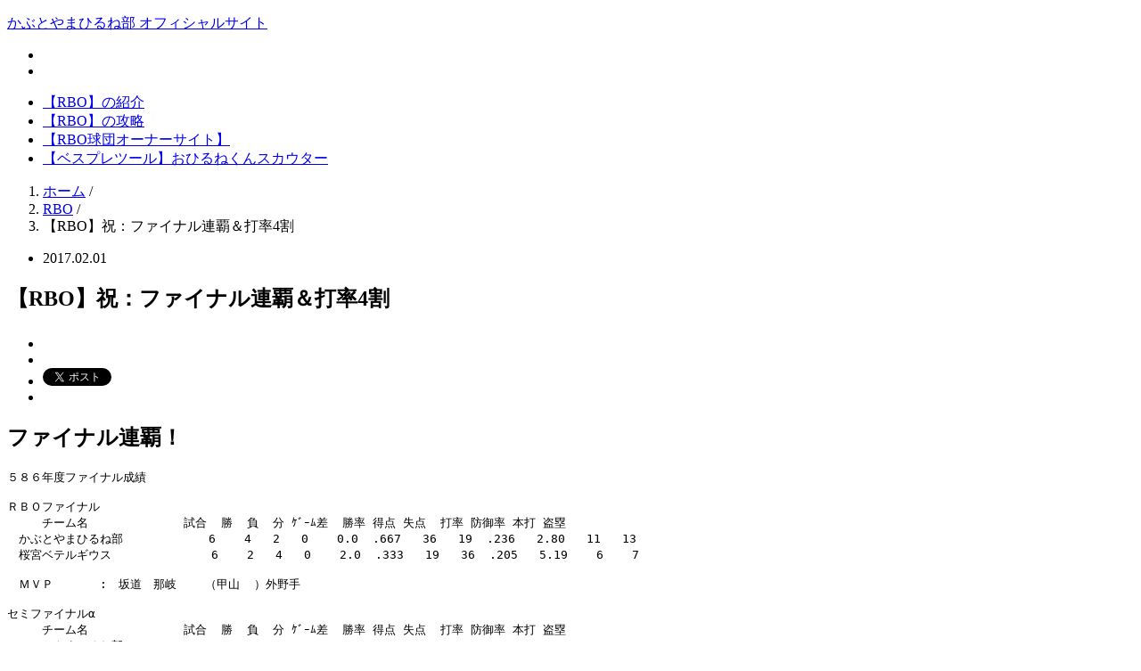

--- FILE ---
content_type: text/html; charset=UTF-8
request_url: https://hirunebu.com/rbo/archives/2418
body_size: 49488
content:
<!DOCTYPE HTML>
<html lang="ja">
<head prefix="og: http://ogp.me/ns# fb: http://ogp.me/ns/fb# article: http://ogp.me/ns/article#">
	<meta charset="UTF-8">
	<title>【RBO】祝：ファイナル連覇＆打率4割</title>
	<meta name="viewport" content="width=device-width,initial-scale=1.0">
	<!--[if lt IE 9]>
    <script src="http://html5shiv.googlecode.com/svn/trunk/html5.js"></script>
  <![endif]-->

<meta name='robots' content='max-image-preview:large' />
<meta name="keywords" content="" />
<meta name="description" content="ファイナル連覇！ ５８６年度ファイナル成績 ＲＢＯファイナル 　　　チーム名　　　　　　　 試合 勝 負 分 ｹﾞｰﾑ差 勝率 得点 失点 打率 防御率 本打 盗塁 　かぶとやまひるね部 6 4 2 0 0.0 .667 [&hellip;]" />
<meta name="robots" content="index" />
<meta property="og:title" content="【RBO】祝：ファイナル連覇＆打率4割" />
<meta property="og:type" content="article" />
<meta property="og:description" content="ファイナル連覇！ ５８６年度ファイナル成績 ＲＢＯファイナル 　　　チーム名　　　　　　　 試合 勝 負 分 ｹﾞｰﾑ差 勝率 得点 失点 打率 防御率 本打 盗塁 　かぶとやまひるね部 6 4 2 0 0.0 .667 [&amp;hellip;]" />
<meta property="og:url" content="https://hirunebu.com/rbo/archives/2418" />
<meta property="og:image" content="" />
<meta property="og:locale" content="ja_JP" />
<meta property="og:site_name" content="かぶとやまひるね部 オフィシャルサイト" />
<link href="https://plus.google.com/" rel="publisher" />
<meta content="summary" name="twitter:card" />
<meta content="Lune_rena" name="twitter:site" />

<link rel="alternate" type="application/rss+xml" title="かぶとやまひるね部 オフィシャルサイト &raquo; 【RBO】祝：ファイナル連覇＆打率4割 のコメントのフィード" href="https://hirunebu.com/rbo/archives/2418/feed" />
<link rel="alternate" title="oEmbed (JSON)" type="application/json+oembed" href="https://hirunebu.com/rbo/wp-json/oembed/1.0/embed?url=https%3A%2F%2Fhirunebu.com%2Frbo%2Farchives%2F2418" />
<link rel="alternate" title="oEmbed (XML)" type="text/xml+oembed" href="https://hirunebu.com/rbo/wp-json/oembed/1.0/embed?url=https%3A%2F%2Fhirunebu.com%2Frbo%2Farchives%2F2418&#038;format=xml" />
<style id='wp-img-auto-sizes-contain-inline-css' type='text/css'>
img:is([sizes=auto i],[sizes^="auto," i]){contain-intrinsic-size:3000px 1500px}
/*# sourceURL=wp-img-auto-sizes-contain-inline-css */
</style>
<link rel='stylesheet' id='base-css-css' href='https://hirunebu.com/rbo/wp-content/themes/xeory_base/base.css?ver=6.9' type='text/css' media='all' />
<link rel='stylesheet' id='main-css-css' href='https://hirunebu.com/rbo/wp-content/themes/xeory_base/style.css?ver=6.9' type='text/css' media='all' />
<link rel='stylesheet' id='font-awesome-css' href='https://hirunebu.com/rbo/wp-content/themes/xeory_base/lib/fonts/font-awesome-4.5.0/css/font-awesome.min.css?ver=6.9' type='text/css' media='all' />
<style id='wp-emoji-styles-inline-css' type='text/css'>

	img.wp-smiley, img.emoji {
		display: inline !important;
		border: none !important;
		box-shadow: none !important;
		height: 1em !important;
		width: 1em !important;
		margin: 0 0.07em !important;
		vertical-align: -0.1em !important;
		background: none !important;
		padding: 0 !important;
	}
/*# sourceURL=wp-emoji-styles-inline-css */
</style>
<link rel='stylesheet' id='wp-block-library-css' href='https://hirunebu.com/rbo/wp-includes/css/dist/block-library/style.min.css?ver=6.9' type='text/css' media='all' />
<style id='global-styles-inline-css' type='text/css'>
:root{--wp--preset--aspect-ratio--square: 1;--wp--preset--aspect-ratio--4-3: 4/3;--wp--preset--aspect-ratio--3-4: 3/4;--wp--preset--aspect-ratio--3-2: 3/2;--wp--preset--aspect-ratio--2-3: 2/3;--wp--preset--aspect-ratio--16-9: 16/9;--wp--preset--aspect-ratio--9-16: 9/16;--wp--preset--color--black: #000000;--wp--preset--color--cyan-bluish-gray: #abb8c3;--wp--preset--color--white: #ffffff;--wp--preset--color--pale-pink: #f78da7;--wp--preset--color--vivid-red: #cf2e2e;--wp--preset--color--luminous-vivid-orange: #ff6900;--wp--preset--color--luminous-vivid-amber: #fcb900;--wp--preset--color--light-green-cyan: #7bdcb5;--wp--preset--color--vivid-green-cyan: #00d084;--wp--preset--color--pale-cyan-blue: #8ed1fc;--wp--preset--color--vivid-cyan-blue: #0693e3;--wp--preset--color--vivid-purple: #9b51e0;--wp--preset--gradient--vivid-cyan-blue-to-vivid-purple: linear-gradient(135deg,rgb(6,147,227) 0%,rgb(155,81,224) 100%);--wp--preset--gradient--light-green-cyan-to-vivid-green-cyan: linear-gradient(135deg,rgb(122,220,180) 0%,rgb(0,208,130) 100%);--wp--preset--gradient--luminous-vivid-amber-to-luminous-vivid-orange: linear-gradient(135deg,rgb(252,185,0) 0%,rgb(255,105,0) 100%);--wp--preset--gradient--luminous-vivid-orange-to-vivid-red: linear-gradient(135deg,rgb(255,105,0) 0%,rgb(207,46,46) 100%);--wp--preset--gradient--very-light-gray-to-cyan-bluish-gray: linear-gradient(135deg,rgb(238,238,238) 0%,rgb(169,184,195) 100%);--wp--preset--gradient--cool-to-warm-spectrum: linear-gradient(135deg,rgb(74,234,220) 0%,rgb(151,120,209) 20%,rgb(207,42,186) 40%,rgb(238,44,130) 60%,rgb(251,105,98) 80%,rgb(254,248,76) 100%);--wp--preset--gradient--blush-light-purple: linear-gradient(135deg,rgb(255,206,236) 0%,rgb(152,150,240) 100%);--wp--preset--gradient--blush-bordeaux: linear-gradient(135deg,rgb(254,205,165) 0%,rgb(254,45,45) 50%,rgb(107,0,62) 100%);--wp--preset--gradient--luminous-dusk: linear-gradient(135deg,rgb(255,203,112) 0%,rgb(199,81,192) 50%,rgb(65,88,208) 100%);--wp--preset--gradient--pale-ocean: linear-gradient(135deg,rgb(255,245,203) 0%,rgb(182,227,212) 50%,rgb(51,167,181) 100%);--wp--preset--gradient--electric-grass: linear-gradient(135deg,rgb(202,248,128) 0%,rgb(113,206,126) 100%);--wp--preset--gradient--midnight: linear-gradient(135deg,rgb(2,3,129) 0%,rgb(40,116,252) 100%);--wp--preset--font-size--small: 13px;--wp--preset--font-size--medium: 20px;--wp--preset--font-size--large: 36px;--wp--preset--font-size--x-large: 42px;--wp--preset--spacing--20: 0.44rem;--wp--preset--spacing--30: 0.67rem;--wp--preset--spacing--40: 1rem;--wp--preset--spacing--50: 1.5rem;--wp--preset--spacing--60: 2.25rem;--wp--preset--spacing--70: 3.38rem;--wp--preset--spacing--80: 5.06rem;--wp--preset--shadow--natural: 6px 6px 9px rgba(0, 0, 0, 0.2);--wp--preset--shadow--deep: 12px 12px 50px rgba(0, 0, 0, 0.4);--wp--preset--shadow--sharp: 6px 6px 0px rgba(0, 0, 0, 0.2);--wp--preset--shadow--outlined: 6px 6px 0px -3px rgb(255, 255, 255), 6px 6px rgb(0, 0, 0);--wp--preset--shadow--crisp: 6px 6px 0px rgb(0, 0, 0);}:where(.is-layout-flex){gap: 0.5em;}:where(.is-layout-grid){gap: 0.5em;}body .is-layout-flex{display: flex;}.is-layout-flex{flex-wrap: wrap;align-items: center;}.is-layout-flex > :is(*, div){margin: 0;}body .is-layout-grid{display: grid;}.is-layout-grid > :is(*, div){margin: 0;}:where(.wp-block-columns.is-layout-flex){gap: 2em;}:where(.wp-block-columns.is-layout-grid){gap: 2em;}:where(.wp-block-post-template.is-layout-flex){gap: 1.25em;}:where(.wp-block-post-template.is-layout-grid){gap: 1.25em;}.has-black-color{color: var(--wp--preset--color--black) !important;}.has-cyan-bluish-gray-color{color: var(--wp--preset--color--cyan-bluish-gray) !important;}.has-white-color{color: var(--wp--preset--color--white) !important;}.has-pale-pink-color{color: var(--wp--preset--color--pale-pink) !important;}.has-vivid-red-color{color: var(--wp--preset--color--vivid-red) !important;}.has-luminous-vivid-orange-color{color: var(--wp--preset--color--luminous-vivid-orange) !important;}.has-luminous-vivid-amber-color{color: var(--wp--preset--color--luminous-vivid-amber) !important;}.has-light-green-cyan-color{color: var(--wp--preset--color--light-green-cyan) !important;}.has-vivid-green-cyan-color{color: var(--wp--preset--color--vivid-green-cyan) !important;}.has-pale-cyan-blue-color{color: var(--wp--preset--color--pale-cyan-blue) !important;}.has-vivid-cyan-blue-color{color: var(--wp--preset--color--vivid-cyan-blue) !important;}.has-vivid-purple-color{color: var(--wp--preset--color--vivid-purple) !important;}.has-black-background-color{background-color: var(--wp--preset--color--black) !important;}.has-cyan-bluish-gray-background-color{background-color: var(--wp--preset--color--cyan-bluish-gray) !important;}.has-white-background-color{background-color: var(--wp--preset--color--white) !important;}.has-pale-pink-background-color{background-color: var(--wp--preset--color--pale-pink) !important;}.has-vivid-red-background-color{background-color: var(--wp--preset--color--vivid-red) !important;}.has-luminous-vivid-orange-background-color{background-color: var(--wp--preset--color--luminous-vivid-orange) !important;}.has-luminous-vivid-amber-background-color{background-color: var(--wp--preset--color--luminous-vivid-amber) !important;}.has-light-green-cyan-background-color{background-color: var(--wp--preset--color--light-green-cyan) !important;}.has-vivid-green-cyan-background-color{background-color: var(--wp--preset--color--vivid-green-cyan) !important;}.has-pale-cyan-blue-background-color{background-color: var(--wp--preset--color--pale-cyan-blue) !important;}.has-vivid-cyan-blue-background-color{background-color: var(--wp--preset--color--vivid-cyan-blue) !important;}.has-vivid-purple-background-color{background-color: var(--wp--preset--color--vivid-purple) !important;}.has-black-border-color{border-color: var(--wp--preset--color--black) !important;}.has-cyan-bluish-gray-border-color{border-color: var(--wp--preset--color--cyan-bluish-gray) !important;}.has-white-border-color{border-color: var(--wp--preset--color--white) !important;}.has-pale-pink-border-color{border-color: var(--wp--preset--color--pale-pink) !important;}.has-vivid-red-border-color{border-color: var(--wp--preset--color--vivid-red) !important;}.has-luminous-vivid-orange-border-color{border-color: var(--wp--preset--color--luminous-vivid-orange) !important;}.has-luminous-vivid-amber-border-color{border-color: var(--wp--preset--color--luminous-vivid-amber) !important;}.has-light-green-cyan-border-color{border-color: var(--wp--preset--color--light-green-cyan) !important;}.has-vivid-green-cyan-border-color{border-color: var(--wp--preset--color--vivid-green-cyan) !important;}.has-pale-cyan-blue-border-color{border-color: var(--wp--preset--color--pale-cyan-blue) !important;}.has-vivid-cyan-blue-border-color{border-color: var(--wp--preset--color--vivid-cyan-blue) !important;}.has-vivid-purple-border-color{border-color: var(--wp--preset--color--vivid-purple) !important;}.has-vivid-cyan-blue-to-vivid-purple-gradient-background{background: var(--wp--preset--gradient--vivid-cyan-blue-to-vivid-purple) !important;}.has-light-green-cyan-to-vivid-green-cyan-gradient-background{background: var(--wp--preset--gradient--light-green-cyan-to-vivid-green-cyan) !important;}.has-luminous-vivid-amber-to-luminous-vivid-orange-gradient-background{background: var(--wp--preset--gradient--luminous-vivid-amber-to-luminous-vivid-orange) !important;}.has-luminous-vivid-orange-to-vivid-red-gradient-background{background: var(--wp--preset--gradient--luminous-vivid-orange-to-vivid-red) !important;}.has-very-light-gray-to-cyan-bluish-gray-gradient-background{background: var(--wp--preset--gradient--very-light-gray-to-cyan-bluish-gray) !important;}.has-cool-to-warm-spectrum-gradient-background{background: var(--wp--preset--gradient--cool-to-warm-spectrum) !important;}.has-blush-light-purple-gradient-background{background: var(--wp--preset--gradient--blush-light-purple) !important;}.has-blush-bordeaux-gradient-background{background: var(--wp--preset--gradient--blush-bordeaux) !important;}.has-luminous-dusk-gradient-background{background: var(--wp--preset--gradient--luminous-dusk) !important;}.has-pale-ocean-gradient-background{background: var(--wp--preset--gradient--pale-ocean) !important;}.has-electric-grass-gradient-background{background: var(--wp--preset--gradient--electric-grass) !important;}.has-midnight-gradient-background{background: var(--wp--preset--gradient--midnight) !important;}.has-small-font-size{font-size: var(--wp--preset--font-size--small) !important;}.has-medium-font-size{font-size: var(--wp--preset--font-size--medium) !important;}.has-large-font-size{font-size: var(--wp--preset--font-size--large) !important;}.has-x-large-font-size{font-size: var(--wp--preset--font-size--x-large) !important;}
/*# sourceURL=global-styles-inline-css */
</style>

<style id='classic-theme-styles-inline-css' type='text/css'>
/*! This file is auto-generated */
.wp-block-button__link{color:#fff;background-color:#32373c;border-radius:9999px;box-shadow:none;text-decoration:none;padding:calc(.667em + 2px) calc(1.333em + 2px);font-size:1.125em}.wp-block-file__button{background:#32373c;color:#fff;text-decoration:none}
/*# sourceURL=/wp-includes/css/classic-themes.min.css */
</style>
<link rel='stylesheet' id='arconix-shortcodes-css' href='https://hirunebu.com/rbo/wp-content/plugins/arconix-shortcodes/includes/css/arconix-shortcodes.min.css?ver=2.1.19' type='text/css' media='all' />
<link rel='stylesheet' id='jquery.fancybox-css' href='https://hirunebu.com/rbo/wp-content/plugins/fancy-box/jquery.fancybox.css?ver=1.2.6' type='text/css' media='all' />
<script type="text/javascript" src="https://hirunebu.com/rbo/wp-includes/js/jquery/jquery.min.js?ver=3.7.1" id="jquery-core-js"></script>
<script type="text/javascript" src="https://hirunebu.com/rbo/wp-includes/js/jquery/jquery-migrate.min.js?ver=3.4.1" id="jquery-migrate-js"></script>
<script type="text/javascript" src="https://hirunebu.com/rbo/wp-content/plugins/fancy-box/jquery.fancybox.js?ver=1.2.6" id="jquery.fancybox-js"></script>
<script type="text/javascript" src="https://hirunebu.com/rbo/wp-content/plugins/fancy-box/jquery.easing.js?ver=1.3" id="jquery.easing-js"></script>
<link rel="https://api.w.org/" href="https://hirunebu.com/rbo/wp-json/" /><link rel="alternate" title="JSON" type="application/json" href="https://hirunebu.com/rbo/wp-json/wp/v2/posts/2418" /><link rel="EditURI" type="application/rsd+xml" title="RSD" href="https://hirunebu.com/rbo/xmlrpc.php?rsd" />
<meta name="generator" content="WordPress 6.9" />
<link rel="canonical" href="https://hirunebu.com/rbo/archives/2418" />
<link rel='shortlink' href='https://hirunebu.com/rbo/?p=2418' />
<script type="text/javascript">
  jQuery(document).ready(function($){
    var select = $('a[href$=".bmp"],a[href$=".gif"],a[href$=".jpg"],a[href$=".jpeg"],a[href$=".png"],a[href$=".BMP"],a[href$=".GIF"],a[href$=".JPG"],a[href$=".JPEG"],a[href$=".PNG"]');
    select.attr('rel', 'fancybox');
    select.fancybox();
  });
</script>
<style type="text/css" media="all">
/* <![CDATA[ */
@import url("https://hirunebu.com/rbo/wp-content/plugins/wp-table-reloaded/css/plugin.css?ver=1.9.4");
@import url("https://hirunebu.com/rbo/wp-content/plugins/wp-table-reloaded/css/datatables.css?ver=1.9.4");
/* ]]> */
</style><link rel="icon" href="https://hirunebu.com/rbo/wp-content/uploads/2014/03/cropped-e6_3-32x32.jpg" sizes="32x32" />
<link rel="icon" href="https://hirunebu.com/rbo/wp-content/uploads/2014/03/cropped-e6_3-192x192.jpg" sizes="192x192" />
<link rel="apple-touch-icon" href="https://hirunebu.com/rbo/wp-content/uploads/2014/03/cropped-e6_3-180x180.jpg" />
<meta name="msapplication-TileImage" content="https://hirunebu.com/rbo/wp-content/uploads/2014/03/cropped-e6_3-270x270.jpg" />



<script>
  (function(i,s,o,g,r,a,m){i['GoogleAnalyticsObject']=r;i[r]=i[r]||function(){
  (i[r].q=i[r].q||[]).push(arguments)},i[r].l=1*new Date();a=s.createElement(o),
  m=s.getElementsByTagName(o)[0];a.async=1;a.src=g;m.parentNode.insertBefore(a,m)
  })(window,document,'script','https://www.google-analytics.com/analytics.js','ga');

  ga('create', 'UA-47890233-4', 'auto');
 
  ga('set', 'dimension1', 'rbo');
  ga('set', 'dimension3', '18.188.202.49');
  ga('require', 'displayfeatures');
  ga('send', 'pageview');

</script>


<script async src="//pagead2.googlesyndication.com/pagead/js/adsbygoogle.js"></script>
<script>
  (adsbygoogle = window.adsbygoogle || []).push({
    google_ad_client: "ca-pub-3923651142764353",
    enable_page_level_ads: true
  });
</script>
</head>

<body id="#top" class="wp-singular post-template-default single single-post postid-2418 single-format-standard wp-theme-xeory_base  default" itemschope="itemscope" itemtype="http://schema.org/WebPage">

  <div id="fb-root"></div>
<script>(function(d, s, id) {
  var js, fjs = d.getElementsByTagName(s)[0];
  if (d.getElementById(id)) return;
  js = d.createElement(s); js.id = id;
  js.src = "//connect.facebook.net/ja_JP/sdk.js#xfbml=1&version=v2.8&appId=";
  fjs.parentNode.insertBefore(js, fjs);
}(document, 'script', 'facebook-jssdk'));</script>


<header id="header" role="banner" itemscope="itemscope" itemtype="http://schema.org/WPHeader">
  <div class="wrap">
          <p id="logo" itemprop="headline">
        <a href="https://hirunebu.com/rbo">かぶとやまひるね部 オフィシャルサイト</a>
      </p>

  <div id="header-sns" class="sp-hide"><ul><li class="twitter_icon"><a target="_blank" href="https://twitter.com/Lune_rena"><i class="fa fa-twitter-square"></i></a></li><li class="feedly_icon"><a target="_blank" href="http://cloud.feedly.com/#subscription%2Ffeed%2Fhttps%3A%2F%2Fhirunebu.com%2Frbo%2Ffeed"><i class="fa fa-rss"></i></a></li></ul></div>
        <div id="header-menu-tog"> <a href="#"><i class="fa fa-align-justify"></i></a></div>
  </div>
</header>

<!-- start global nav  -->
<!---->
<nav id="gnav" role="navigation" itemscope="itemscope" itemtype="http://scheme.org/SiteNavigationElement">
  <div class="wrap">
  <div id="gnav-container" class="gnav-container"><ul id="gnav-ul" class="clearfix"><li id="menu-item-2210" class="menu-item menu-item-type-post_type menu-item-object-page menu-item-2210 "><a href="https://hirunebu.com/rbo/introduction">【RBO】の紹介</a></li>
<li id="menu-item-2826" class="menu-item menu-item-type-post_type menu-item-object-page menu-item-2826 naze"><a href="https://hirunebu.com/rbo/naze">【RBO】の攻略</a></li>
<li id="menu-item-3596" class="menu-item menu-item-type-post_type menu-item-object-page menu-item-3596 link2-2"><a href="https://hirunebu.com/rbo/link2-2">【RBO球団オーナーサイト】</a></li>
<li id="menu-item-3298" class="menu-item menu-item-type-custom menu-item-object-custom menu-item-3298"><a href="https://hirunebu.com/tool/ohirune.html">【ベスプレツール】おひるねくんスカウター</a></li>
</ul></div>    </div>
</nav>


<div id="content">


<div class="wrap">
  
    
    <ol class="breadcrumb clearfix"><li itemscope="itemscope" itemtype="http://data-vocabulary.org/Breadcrumb"><a href="https://hirunebu.com/rbo" itemprop="url"><i class="fa fa-home"></i> <span itemprop="title">ホーム</span></a> / </li><li itemscope="itemscope" itemtype="http://data-vocabulary.org/Breadcrumb"><a href="https://hirunebu.com/rbo/archives/category/rbo" itemprop="url"><i class="fa fa-folder"></i> <span itemprop="title">RBO</span></a> / </li><li><i class="fa fa-file-text"></i> 【RBO】祝：ファイナル連覇＆打率4割</li></ol>
  <div id="main" class="col-md-8" role="main" itemprop="mainContentOfPage" itemscope="itemscope" itemtype="http://schema.org/Blog">

      
    <div class="main-inner">
    
    
            
        <article id="post-2418" class="post-2418 post type-post status-publish format-standard hentry category-rbo tag-114 tag-88 tag-117 tag-115" itemscope="itemscope" itemtype="http://schema.org/BlogPosting">

      <header class="post-header">
        <ul class="post-meta list-inline">
          <li class="date updated" itemprop="datePublished" datetime="2017-02-01T00:22:08+09:00"><i class="fa fa-clock-o"></i> 2017.02.01</li>
        </ul>
        <h1 class="post-title" itemprop="headline">【RBO】祝：ファイナル連覇＆打率4割</h1>
        <div class="post-header-meta">
            <!-- ソーシャルボタン -->
  <ul class="bzb-sns-btn ">
      <li class="bzb-hatena">
      <a href="http://b.hatena.ne.jp/entry/https%3A%2F%2Fhirunebu.com%2Frbo%2Farchives%2F2418" class="hatena-bookmark-button" data-hatena-bookmark-title="【RBO】祝：ファイナル連覇＆打率4割" data-hatena-bookmark-layout="standard" data-hatena-bookmark-lang="ja" title="このエントリーをはてなブックマークに追加"><img src="//b.hatena.ne.jp/images/entry-button/button-only@2x.png" alt="このエントリーをはてなブックマークに追加" width="20" height="20" style="border: none;" /></a><script type="text/javascript" src="//b.hatena.ne.jp/js/bookmark_button.js" charset="utf-8" async="async"></script>
    </li>    <li class="bzb-facebook">
      <div class="fb-like"
        data-href="https://hirunebu.com/rbo/archives/2418"
        data-layout="button_count"
        data-action="like"
        data-show-faces="false"></div>
    </li>    <li class="bzb-twitter">
      <a href="https://twitter.com/share" class="twitter-share-button"  data-url="https://hirunebu.com/rbo/archives/2418"  data-text="【RBO】祝：ファイナル連覇＆打率4割">Tweet</a>
      <script>!function(d,s,id){var js,fjs=d.getElementsByTagName(s)[0],p=/^http:/.test(d.location)?'http':'https';if(!d.getElementById(id)){js=d.createElement(s);js.id=id;js.async=true;js.src=p+'://platform.twitter.com/widgets.js';fjs.parentNode.insertBefore(js,fjs);}}(document, 'script', 'twitter-wjs');</script>
    </li>    <li class="bzb-googleplus">
      <div class="g-plusone" data-href="https%3A%2F%2Fhirunebu.com%2Frbo%2Farchives%2F2418" ></div>
    </li>
  </ul>
  <!-- /bzb-sns-btns -->        </div>
      </header>

      <section class="post-content" itemprop="text">
      
                <h2>ファイナル連覇！</h2>
<pre>５８６年度ファイナル成績

ＲＢＯファイナル
　　　チーム名　　　　　　　  試合  勝  負  分 ｹﾞｰﾑ差  勝率 得点 失点  打率 防御率 本打 盗塁
　かぶとやまひるね部            6    4   2   0    0.0  .667   36   19  .236   2.80   11   13
　桜宮ベテルギウス              6    2   4   0    2.0  .333   19   36  .205   5.19    6    7

　ＭＶＰ　　　　:　坂道　那岐    （甲山  ）外野手

セミファイナルα
　　　チーム名　　　　　　　  試合  勝  負  分 ｹﾞｰﾑ差  勝率 得点 失点  打率 防御率 本打 盗塁
　かぶとやまひるね部           12    9   3   0    0.0  .750   54   33  .241   2.75   14   13
　奥多摩バンディッツ           12    6   6   0    3.0  .500   55   41  .238   3.20   22   10
　太陽にホエールズ！           12    5   7   0    4.0  .417   51   68  .252   5.67   14   20
　北福島ピーチアップル         12    4   8   0    5.0  .333   39   57  .197   4.38   17   10

　ＭＶＰ　　　　:　惣田　彩莉    （甲山  ）外野手
</pre>
<p>&nbsp;</p>
<p><strong>ファイナルを連覇</strong>しました！</p>
<p>甲山としてもだいぶ久々です。444-446年度に3連覇したとき以来ですね。</p>
<p>これは3連覇狙いですかね。ファイナルを勝てなかったら、監督を交代の予定だったのですが、続投しますか。</p>
<p>ちなみにツイッターでも話題になってましたが、153年度のネット公開後、ファイナル3連覇まではそこそこありますが、4連覇をしたチームはありません。チーム数が減ってるので、昔よりはだいぶ狙いやすくなってるとは思いますが……それでもそうそうできなさそうですね。</p>
<h3>過去のファイナル3連覇</h3>
<p>153年度以降のファイナル3連覇は、8回。</p>
<ul>
<li>231-233 博多フレアーズ</li>
<li>243-245 博多フレアーズ</li>
<li>277-279 富山ミラージュ</li>
<li>294-296 福島ブリリアントローズ</li>
<li>420-422 神津島マリナーズ</li>
<li>444-446 甲山ブルースターズ</li>
<li>455-457 博多フレアーズ</li>
<li>480-482 博多フレアーズ</li>
</ul>
<p>（たぶん）</p>
<hr />
<h2>チームカラー</h2>
<p>甲山の発動チームカラーが1つ増えました。</p>
<table border="1">
<thead>
<tr>
<th>チームカラー名称</th>
<th>発動条件</th>
<th>発動対象</th>
<th>効果</th>
</tr>
<tr>
<th>グッドコンディション</th>
<td>耐性2</td>
<td>「耐性」持ち</td>
<td>相性値加算：ス完（小）<br />
増減：健康↑</td>
</tr>
</thead>
</table>
<p>といっても、2人で発動するタイプ。たまたま追加できたものですね。効果は地味。完投が上がればラッキーですが、残念ながら上がらず。</p>
<p>&nbsp;</p>
<table border="1">
<thead>
<tr>
<th>排他関係</th>
<th>チームカラー名称</th>
<th>発動条件</th>
<th>発動対象</th>
<th>効果</th>
</tr>
<tr>
<th>(5)上位</th>
<th>ローバストフィジック</th>
<td>耐性6</td>
<td>全選手</td>
<td>相性値加算：ス完（小）<br />
増減：健康↑</td>
</tr>
<tr>
<th>(5)下位</th>
<th>グッドコンディション</th>
<td>耐性2</td>
<td>「耐性」持ち</td>
<td>相性値加算：ス完（小）<br />
増減：健康↑</td>
</tr>
</thead>
</table>
<p>甲山で発動したことはないですが、上位互換のチームカラーがあるタイプで、発動対象を全体化できます。上位でも効果は地味なので、他と重ねがけしてなんぼってタイプでしょうか（たまたま、ちょっとの追加で、出そうな状況になっていたら、単体発動も有りですが）。</p>
<p>&nbsp;</p>
<hr />
<h2>シーズン打率4割達成！</h2>
<pre>　　  選手名       年齢 打席 Ｃ１２３ＳＯ 肩 打率 試合 打数 安打 二 三 本 打点 犠打 犠飛 四球 死球 敬遠 三振 盗塁 併殺 失策   OBP   SLG   OPS   RCAA 登録名
　　惣田　彩莉      26   LS  ・・・・・Ｓ Ｃ .401  160  631  253 49 15 66  178    0    3   72    1    1   67   52    0
</pre>
<p>惣田がギリギリではありますが、シーズン<strong>打率4割</strong>を達成いたしました！</p>
<p>甲山としては、465年度の<a href="http://www.kyouso.com/bestplay/rbopedia/index.php?%B9%E2%B2%AC%A1%A1%BA%BB%B4%F5">高岡沙希</a>以来、12回目の打率4割です。</p>
<h3>過去の甲山シーズン打率4割</h3>
<table border="1">
<tbody>
<tr>
<th>年度</th>
<th>選手名</th>
<th>所属</th>
<th>年齢</th>
<th colspan="7" align="center">守備</th>
<th bgcolor="#fef4f4">打率</th>
</tr>
<tr align="right">
<td><a href="http://rbo.kyouso.com/teamscore/0210/ED.html">210</a></td>
<td align="left"><a href="http://www.kyouso.com/bestplay/rbopedia/index.php?%B9%E2%B2%AC%A1%A1%B8%E6%D1%F9" target="RBOpedia"><span class="playerlink">高岡　御劔</span></a></td>
<td align="left"><a href="http://www.kyouso.com/bestplay/rbopedia/index.php?%B9%C3%BB%B3%A5%D6%A5%EB%A1%BC%A5%B9%A5%BF%A1%BC%A5%BA" target="RBOpedia"><span class="playerlink">甲山</span></a></td>
<td>27</td>
<td>&#8211;</td>
<td>&#8211;</td>
<td>B</td>
<td>&#8211;</td>
<td>&#8211;</td>
<td>&#8211;</td>
<td>　C</td>
<td bgcolor="#fef4f4"><b><span class="attention">.433</span></b></td>
</tr>
<tr align="right">
<td><a href="http://rbo.kyouso.com/teamscore/0343/ED.html"><b>343</b></a></td>
<td align="left"><a href="http://www.kyouso.com/bestplay/rbopedia/index.php?%43%2E%53%2E%54%61%6B%61%6F%6B%61" target="RBOpedia"><span class="playerlink">C.S.Takaoka</span></a></td>
<td align="left"><a href="http://www.kyouso.com/bestplay/rbopedia/index.php?%B9%C3%BB%B3%A5%D6%A5%EB%A1%BC%A5%B9%A5%BF%A1%BC%A5%BA" target="RBOpedia"><span class="playerlink">甲山</span></a></td>
<td>30</td>
<td>&#8211;</td>
<td>&#8211;</td>
<td>&#8211;</td>
<td>&#8211;</td>
<td>&#8211;</td>
<td>C</td>
<td>　C</td>
<td bgcolor="#fef4f4"><b>.423</b></td>
</tr>
<tr align="right">
<td><a href="http://rbo.kyouso.com/teamscore/0405/ED.html"><b>405</b></a></td>
<td align="left"><a href="http://www.kyouso.com/bestplay/rbopedia/index.php?%50%6C%65%69%61%64%20%54%61%6B%61%6F%6B%61" target="RBOpedia"><span class="playerlink">Pleiad Takaoka</span></a></td>
<td align="left"><a href="http://www.kyouso.com/bestplay/rbopedia/index.php?%B9%C3%BB%B3%A5%D6%A5%EB%A1%BC%A5%B9%A5%BF%A1%BC%A5%BA" target="RBOpedia"><span class="playerlink">甲山</span></a></td>
<td>27</td>
<td>&#8211;</td>
<td>&#8211;</td>
<td>&#8211;</td>
<td>&#8211;</td>
<td>S</td>
<td>&#8211;</td>
<td>　C</td>
<td bgcolor="#fef4f4"><b><span class="attention">.422</span></b></td>
</tr>
<tr align="right">
<td><a href="http://rbo.kyouso.com/teamscore/0465/ED.html"><b>465</b></a></td>
<td align="left"><a href="http://www.kyouso.com/bestplay/rbopedia/index.php?%B9%E2%B2%AC%A1%A1%BA%BB%B4%F5" target="RBOpedia"><span class="playerlink">高岡　沙希</span></a></td>
<td align="left"><a href="http://www.kyouso.com/bestplay/rbopedia/index.php?%B9%C3%BB%B3%A5%D6%A5%EB%A1%BC%A5%B9%A5%BF%A1%BC%A5%BA" target="RBOpedia"><span class="playerlink">甲山</span></a></td>
<td>39</td>
<td>&#8211;</td>
<td>&#8211;</td>
<td>&#8211;</td>
<td>&#8211;</td>
<td>&#8211;</td>
<td>C</td>
<td>　C</td>
<td bgcolor="#fef4f4"><b><span class="attention">.415</span></b></td>
</tr>
<tr align="right">
<td><a href="http://rbo.kyouso.com/teamscore/0200/ED.html"><b>200</b></a></td>
<td align="left"><a href="http://www.kyouso.com/bestplay/rbopedia/index.php?%B9%A9%C6%A3%A1%A1%E2%C3%CC%B1" target="RBOpedia"><span class="playerlink">工藤　眞民</span></a></td>
<td align="left"><a href="http://www.kyouso.com/bestplay/rbopedia/index.php?%B9%C3%BB%B3%A5%D6%A5%EB%A1%BC%A5%B9%A5%BF%A1%BC%A5%BA" target="RBOpedia"><span class="playerlink">甲山</span></a></td>
<td>29</td>
<td>&#8211;</td>
<td>&#8211;</td>
<td>&#8211;</td>
<td>&#8211;</td>
<td>&#8211;</td>
<td>C</td>
<td>　A</td>
<td bgcolor="#fef4f4"><b><span class="attention">.412</span></b></td>
</tr>
<tr align="right">
<td><a href="http://rbo.kyouso.com/teamscore/0194/ED.html">194</a></td>
<td align="left"><a href="http://www.kyouso.com/bestplay/rbopedia/index.php?%B9%E2%B2%AC%A1%A1%B7%F2%C2%C0" target="RBOpedia"><span class="playerlink">高岡　健太</span></a></td>
<td align="left"><a href="http://www.kyouso.com/bestplay/rbopedia/index.php?%B9%C3%BB%B3%A5%D6%A5%EB%A1%BC%A5%B9%A5%BF%A1%BC%A5%BA" target="RBOpedia"><span class="playerlink">甲山</span></a></td>
<td>33</td>
<td>&#8211;</td>
<td>&#8211;</td>
<td>&#8211;</td>
<td>&#8211;</td>
<td>&#8211;</td>
<td>C</td>
<td>　D</td>
<td bgcolor="#fef4f4"><b><span class="attention">.411</span></b></td>
</tr>
<tr align="right">
<td><a href="http://rbo.kyouso.com/teamscore/0325/ED.html"><b>325</b></a></td>
<td align="left"><a href="http://www.kyouso.com/bestplay/rbopedia/index.php?%49%72%69%6E%61%20%54%61%6B%61%6F%6B%61" target="RBOpedia"><span class="playerlink">Irina Takaoka</span></a></td>
<td align="left"><a href="http://www.kyouso.com/bestplay/rbopedia/index.php?%B9%C3%BB%B3%A5%D6%A5%EB%A1%BC%A5%B9%A5%BF%A1%BC%A5%BA" target="RBOpedia"><span class="playerlink">甲山</span></a></td>
<td>31</td>
<td>&#8211;</td>
<td>&#8211;</td>
<td>&#8211;</td>
<td>&#8211;</td>
<td>&#8211;</td>
<td>C</td>
<td>　B</td>
<td bgcolor="#fef4f4"><b><span class="attention">.410</span></b></td>
</tr>
<tr align="right">
<td><a href="http://rbo.kyouso.com/teamscore/0342/ED.html"><b>342</b></a></td>
<td align="left"><a href="http://www.kyouso.com/bestplay/rbopedia/index.php?%43%2E%53%2E%54%61%6B%61%6F%6B%61" target="RBOpedia"><span class="playerlink">C.S.Takaoka</span></a></td>
<td align="left"><a href="http://www.kyouso.com/bestplay/rbopedia/index.php?%B9%C3%BB%B3%A5%D6%A5%EB%A1%BC%A5%B9%A5%BF%A1%BC%A5%BA" target="RBOpedia"><span class="playerlink">甲山</span></a></td>
<td>29</td>
<td>&#8211;</td>
<td>&#8211;</td>
<td>&#8211;</td>
<td>&#8211;</td>
<td>&#8211;</td>
<td>C</td>
<td>　C</td>
<td bgcolor="#fef4f4"><b><span class="attention">.408</span></b></td>
</tr>
<tr align="right">
<td><a href="http://rbo.kyouso.com/teamscore/0195/ED.html"><b>195</b></a></td>
<td align="left"><a href="http://www.kyouso.com/bestplay/rbopedia/index.php?%B9%E2%B2%AC%A1%A1%B7%F2%C2%C0" target="RBOpedia"><span class="playerlink">高岡　健太</span></a></td>
<td align="left"><a href="http://www.kyouso.com/bestplay/rbopedia/index.php?%B9%C3%BB%B3%A5%D6%A5%EB%A1%BC%A5%B9%A5%BF%A1%BC%A5%BA" target="RBOpedia"><span class="playerlink">甲山</span></a></td>
<td>34</td>
<td>&#8211;</td>
<td>&#8211;</td>
<td>&#8211;</td>
<td>&#8211;</td>
<td>&#8211;</td>
<td>C</td>
<td>　D</td>
<td bgcolor="#fef4f4"><b><span class="attention">.405</span></b></td>
</tr>
<tr align="right">
<td><a href="http://rbo.kyouso.com/teamscore/0458/ED.html"><b>458</b></a></td>
<td align="left"><a href="http://www.kyouso.com/bestplay/rbopedia/index.php?%B9%E2%B2%AC%A1%A1%BA%BB%B4%F5" target="RBOpedia"><span class="playerlink">高岡　沙希</span></a></td>
<td align="left"><a href="http://www.kyouso.com/bestplay/rbopedia/index.php?%B9%C3%BB%B3%A5%D6%A5%EB%A1%BC%A5%B9%A5%BF%A1%BC%A5%BA" target="RBOpedia"><span class="playerlink">甲山</span></a></td>
<td>32</td>
<td>&#8211;</td>
<td>&#8211;</td>
<td>&#8211;</td>
<td>&#8211;</td>
<td>&#8211;</td>
<td>A</td>
<td>　A</td>
<td bgcolor="#fef4f4"><b>.403</b></td>
</tr>
<tr align="right">
<td><a href="http://rbo.kyouso.com/teamscore/0226/ED.html">226</a></td>
<td align="left"><a href="http://www.kyouso.com/bestplay/rbopedia/index.php?%B7%F5%A1%A1%A1%A1%CB%EF%B5%C1" target="RBOpedia"><span class="playerlink">剣　　柾義</span></a></td>
<td align="left"><a href="http://www.kyouso.com/bestplay/rbopedia/index.php?%B9%C3%BB%B3%A5%D6%A5%EB%A1%BC%A5%B9%A5%BF%A1%BC%A5%BA" target="RBOpedia"><span class="playerlink">甲山</span></a></td>
<td>38</td>
<td>&#8211;</td>
<td>&#8211;</td>
<td>&#8211;</td>
<td>C</td>
<td>&#8211;</td>
<td>&#8211;</td>
<td>　C</td>
<td bgcolor="#fef4f4"><b><span class="attention">.401</span></b></td>
</tr>
</tbody>
</table>
<p>高岡一族だらけ。</p>
<p>&nbsp;</p>

      </section>

      <footer class="post-footer">

        <!-- ソーシャルボタン -->
  <ul class="bzb-sns-btn ">
      <li class="bzb-hatena">
      <a href="http://b.hatena.ne.jp/entry/https%3A%2F%2Fhirunebu.com%2Frbo%2Farchives%2F2418" class="hatena-bookmark-button" data-hatena-bookmark-title="【RBO】祝：ファイナル連覇＆打率4割" data-hatena-bookmark-layout="standard" data-hatena-bookmark-lang="ja" title="このエントリーをはてなブックマークに追加"><img src="//b.hatena.ne.jp/images/entry-button/button-only@2x.png" alt="このエントリーをはてなブックマークに追加" width="20" height="20" style="border: none;" /></a><script type="text/javascript" src="//b.hatena.ne.jp/js/bookmark_button.js" charset="utf-8" async="async"></script>
    </li>    <li class="bzb-facebook">
      <div class="fb-like"
        data-href="https://hirunebu.com/rbo/archives/2418"
        data-layout="button_count"
        data-action="like"
        data-show-faces="false"></div>
    </li>    <li class="bzb-twitter">
      <a href="https://twitter.com/share" class="twitter-share-button"  data-url="https://hirunebu.com/rbo/archives/2418"  data-text="【RBO】祝：ファイナル連覇＆打率4割">Tweet</a>
      <script>!function(d,s,id){var js,fjs=d.getElementsByTagName(s)[0],p=/^http:/.test(d.location)?'http':'https';if(!d.getElementById(id)){js=d.createElement(s);js.id=id;js.async=true;js.src=p+'://platform.twitter.com/widgets.js';fjs.parentNode.insertBefore(js,fjs);}}(document, 'script', 'twitter-wjs');</script>
    </li>    <li class="bzb-googleplus">
      <div class="g-plusone" data-href="https%3A%2F%2Fhirunebu.com%2Frbo%2Farchives%2F2418" ></div>
    </li>
  </ul>
  <!-- /bzb-sns-btns -->      
        <ul class="post-footer-list">
          <li class="cat"><i class="fa fa-folder"></i> <a href="https://hirunebu.com/rbo/archives/category/rbo" rel="category tag">RBO</a></li>
                    <li class="tag"><i class="fa fa-tag"></i> <a href="https://hirunebu.com/rbo/archives/tag/%e3%83%81%e3%83%bc%e3%83%a0%e3%82%ab%e3%83%a9%e3%83%bc" rel="tag">チームカラー</a>, <a href="https://hirunebu.com/rbo/archives/tag/%e3%83%95%e3%82%a1%e3%82%a4%e3%83%8a%e3%83%ab" rel="tag">ファイナル</a>, <a href="https://hirunebu.com/rbo/archives/tag/%e5%80%8b%e4%ba%ba%e6%88%90%e7%b8%be" rel="tag">個人成績</a>, <a href="https://hirunebu.com/rbo/archives/tag/%e6%89%93%e7%8e%87" rel="tag">打率</a></li>
                  </ul>
      </footer>
      
            
      <div class="post-share">
      
      <h4 class="post-share-title">SNSでもご購読できます。</h4>
          
    
        <aside class="post-sns">
          <ul>
            <li class="post-sns-twitter"><a href="https://twitter.com/Lune_rena"><span>Twitter</span>でフォローする</a></li>
            <li class="post-sns-feedly"><a href="http://cloud.feedly.com/#subscription%2Ffeed%2Fhttps%3A%2F%2Fhirunebu.com%2Frbo%2Ffeed"><span>Feedly</span>でフォローする</a></li>
          </ul>
        </aside>
      </div>

          <aside class="post-author" itemprop="author" itemscope="itemscope" itemtype="http://schema.org/Person">
      <div class="clearfix">
        <div class="post-author-img">
          <div class="inner">
          <img src="https://hirunebu.com/rbo/wp-content/themes/xeory_base/lib/images/masman.png" alt="masman" width="100" height="100" />
          </div>
        </div>
        <div class="post-author-meta">
          <h4 itemprop="name">NIGHT-D</h4>
          <p itemprop="discription"></p>
        </div>
      </div>
    </aside>    
    
<div id="comments" class="comments-area">

	
	<h4 class="comments-title">
				<i class="fa fa-comments-o"></i> コメント
	</h4>

	
	<ol class="comment-list">
			</ol><!-- .comment-list -->

	
	
	
		<div id="respond" class="comment-respond">
		<h3 id="reply-title" class="comment-reply-title">コメントを残す <small><a rel="nofollow" id="cancel-comment-reply-link" href="/rbo/archives/2418#respond" style="display:none;">コメントをキャンセル</a></small></h3><form action="https://hirunebu.com/rbo/wp-comments-post.php" method="post" id="commentform" class="comment-form"><p class="comment-form-comment"><label for="comment">コメント <span class="required">※</span></label> <textarea id="comment" name="comment" cols="45" rows="8" maxlength="65525" required="required"></textarea></p><p class="comment-form-author"><label for="author">名前</label> <br /><input id="author" name="author" type="text" value="" size="30" /></p>
<p class="comment-form-email"><label for="email">メールアドレス（公開はされません。）</label> <br /><input id="email" name="email" type="text" value="" size="30" /></p>

<p class="form-submit"><input name="submit" type="submit" id="submit" class="submit" value="コメントを送信" /> <input type='hidden' name='comment_post_ID' value='2418' id='comment_post_ID' />
<input type='hidden' name='comment_parent' id='comment_parent' value='0' />
</p><p class="tsa_param_field_tsa_" style="display:none;">email confirm<span class="required">*</span><input type="text" name="tsa_email_param_field___" id="tsa_email_param_field___" size="30" value="" />
	</p><p class="tsa_param_field_tsa_2" style="display:none;">post date<span class="required">*</span><input type="text" name="tsa_param_field_tsa_3" id="tsa_param_field_tsa_3" size="30" value="2026-01-19 18:53:23" />
	</p></form>	</div><!-- #respond -->
	
</div><!-- #comments -->

    </article>


    
    
    </div><!-- /main-inner -->

      
  </div><!-- /main -->
  
  <div id="side" class="col-md-4" role="complementary" itemscope="itemscope" itemtype="http://schema.org/WPSideBar">
    <div class="side-inner">
      <div class="side-widget-area">
        
      <div id="text-9" class="widget_text side-widget"><div class="side-widget-inner">			<div class="textwidget"><A HREF="http://hirunebu.com/rbo/profile"><IMG src='http://rena.sakura.ne.jp/rbo/wp-content/uploads/2014/06/e6_3-2.png' border=0></A>
<br><br>
ベスプレオンラインリーグ ＲＢＯ 所属 『かぶとやまひるね部』オフィシャルサイト。「グラブル」「艦これ」など他のゲームの話も。</div>
		</div></div><div id="search-2" class="widget_search side-widget"><div class="side-widget-inner"><h4 class="side-title"><span class="side-title-inner">サイト内検索</span></h4><form role="search" method="get" id="searchform" action="https://hirunebu.com/rbo/" >
  <div>
  <input type="text" value="" name="s" id="s" />
  <button type="submit" id="searchsubmit"></button>
  </div>
  </form></div></div>
		<div id="recent-posts-2" class="widget_recent_entries side-widget"><div class="side-widget-inner">
		<h4 class="side-title"><span class="side-title-inner">最新の記事</span></h4>
		<ul>
											<li>
					<a href="https://hirunebu.com/rbo/archives/3604">【マイクラ】びみぽん（美味ぽん酢鯖）の個人的建築計画メモ。</a>
									</li>
											<li>
					<a href="https://hirunebu.com/rbo/archives/3560">【RBO】627-634年度回顧</a>
									</li>
											<li>
					<a href="https://hirunebu.com/rbo/archives/3536">【グラブル】ヴァルナ編成</a>
									</li>
											<li>
					<a href="https://hirunebu.com/rbo/archives/3530">【RBO】626年度回顧</a>
									</li>
											<li>
					<a href="https://hirunebu.com/rbo/archives/3524">【RBO】627年度~新リーグ展望（寄稿）</a>
									</li>
					</ul>

		</div></div><div id="text-7" class="widget_text side-widget"><div class="side-widget-inner"><h4 class="side-title"><span class="side-title-inner">ベスプレオンラインリーグ &#8211; 【RBO】</span></h4>			<div class="textwidget"><a href="http://rbo.kyouso.com/"><img class="alignnone size-full wp-image-184" src="http://rena.sakura.ne.jp/rbo/wp-content/uploads/2014/04/b_rbo.gif" alt="RBO" width="200" height="40" /></a>

<br><br>
<a href="http://www.kyouso.com/bestplay/rbopedia/index.php?RBOpedia">【RBOpedia】</a>

<br><br>

( <a href="http://www.kyouso.com/bestplay/rbopedia/index.php?%A5%A8%A1%BC%A5%B8%A5%A7%A5%F3%A5%C8">エージェント</a>/<A HREF="http://www.kyouso.com/bestplay/rbopedia/index.php?%B3%B0%B9%F1%C0%D2%C1%AA%BC%EA" TARGET=_blank>外国籍選手</A> )</div>
		</div></div><div id="text-18" class="widget_text side-widget"><div class="side-widget-inner"><h4 class="side-title"><span class="side-title-inner">　</span></h4>			<div class="textwidget"><a href="//game.blogmura.com/slggame/ranking.html"><img src="//game.blogmura.com/slggame/img/slggame88_31.gif" width="88" height="31" border="0" alt="にほんブログ村 ゲームブログ シミュレーションゲームへ" /></a><br /><a href="//game.blogmura.com/slggame/ranking.html">にほんブログ村</a></div>
		</div></div><div id="text-2" class="widget_text side-widget"><div class="side-widget-inner"><h4 class="side-title"><span class="side-title-inner">RSS</span></h4>			<div class="textwidget"><A HREF="https://hirunebu.com/rbo/feed" TARGET=_blank>このサイトの投稿RSS</A></div>
		</div></div>      </div><!-- //side-widget-area -->
      
    </div>
  </div><!-- /side -->
  
    
</div><!-- /wrap -->


</div><!-- /content -->

<footer id="footer">
  <div class="footer-01">
    <div class="wrap">
        <nav class="menu-%e3%83%95%e3%83%83%e3%82%bf%e3%83%bc%e3%83%a1%e3%83%8b%e3%83%a5%e3%83%bc-container"><ul id="footer-nav" class=""><li id="menu-item-3327" class="menu-item menu-item-type-custom menu-item-object-custom menu-item-3327"><a href="https://hirunebu.com/top/">ひるね部トップ</a></li>
<li id="menu-item-2212" class="menu-item menu-item-type-custom menu-item-object-custom menu-item-2212"><a href="https://hirunebu.com/top/sitepolicy">サイトポリシー</a></li>
<li id="menu-item-2213" class="menu-item menu-item-type-custom menu-item-object-custom menu-item-2213"><a href="https://hirunebu.com/top/form">お問い合わせ</a></li>
<li id="menu-item-2211" class="menu-item menu-item-type-post_type menu-item-object-page menu-item-2211 profile"><a href="https://hirunebu.com/rbo/profile">著者情報</a></li>
</ul></nav>    </div><!-- /wrap -->
  </div><!-- /footer-01 -->
  <div class="footer-02">
    <div class="wrap">
      <p class="footer-copy">
        © Copyright 2026 かぶとやまひるね部 オフィシャルサイト. All rights reserved.
      </p>
    </div><!-- /wrap -->
  </div><!-- /footer-02 -->
  </footer>
<a href="#" class="pagetop"><span><i class="fa fa-angle-up"></i></span></a>
<script type="speculationrules">
{"prefetch":[{"source":"document","where":{"and":[{"href_matches":"/rbo/*"},{"not":{"href_matches":["/rbo/wp-*.php","/rbo/wp-admin/*","/rbo/wp-content/uploads/*","/rbo/wp-content/*","/rbo/wp-content/plugins/*","/rbo/wp-content/themes/xeory_base/*","/rbo/*\\?(.+)"]}},{"not":{"selector_matches":"a[rel~=\"nofollow\"]"}},{"not":{"selector_matches":".no-prefetch, .no-prefetch a"}}]},"eagerness":"conservative"}]}
</script>
  <script src="https://apis.google.com/js/platform.js" async defer>
    {lang: 'ja'}
  </script><script type="text/javascript" src="https://hirunebu.com/rbo/wp-content/themes/xeory_base/lib/js/jquery.pagetop.js?ver=6.9" id="pagetop-js"></script>
<script type="text/javascript" src="https://hirunebu.com/rbo/wp-content/plugins/throws-spam-away/js/tsa_params.min.js?ver=3.8.1" id="throws-spam-away-script-js"></script>
<script id="wp-emoji-settings" type="application/json">
{"baseUrl":"https://s.w.org/images/core/emoji/17.0.2/72x72/","ext":".png","svgUrl":"https://s.w.org/images/core/emoji/17.0.2/svg/","svgExt":".svg","source":{"concatemoji":"https://hirunebu.com/rbo/wp-includes/js/wp-emoji-release.min.js?ver=6.9"}}
</script>
<script type="module">
/* <![CDATA[ */
/*! This file is auto-generated */
const a=JSON.parse(document.getElementById("wp-emoji-settings").textContent),o=(window._wpemojiSettings=a,"wpEmojiSettingsSupports"),s=["flag","emoji"];function i(e){try{var t={supportTests:e,timestamp:(new Date).valueOf()};sessionStorage.setItem(o,JSON.stringify(t))}catch(e){}}function c(e,t,n){e.clearRect(0,0,e.canvas.width,e.canvas.height),e.fillText(t,0,0);t=new Uint32Array(e.getImageData(0,0,e.canvas.width,e.canvas.height).data);e.clearRect(0,0,e.canvas.width,e.canvas.height),e.fillText(n,0,0);const a=new Uint32Array(e.getImageData(0,0,e.canvas.width,e.canvas.height).data);return t.every((e,t)=>e===a[t])}function p(e,t){e.clearRect(0,0,e.canvas.width,e.canvas.height),e.fillText(t,0,0);var n=e.getImageData(16,16,1,1);for(let e=0;e<n.data.length;e++)if(0!==n.data[e])return!1;return!0}function u(e,t,n,a){switch(t){case"flag":return n(e,"\ud83c\udff3\ufe0f\u200d\u26a7\ufe0f","\ud83c\udff3\ufe0f\u200b\u26a7\ufe0f")?!1:!n(e,"\ud83c\udde8\ud83c\uddf6","\ud83c\udde8\u200b\ud83c\uddf6")&&!n(e,"\ud83c\udff4\udb40\udc67\udb40\udc62\udb40\udc65\udb40\udc6e\udb40\udc67\udb40\udc7f","\ud83c\udff4\u200b\udb40\udc67\u200b\udb40\udc62\u200b\udb40\udc65\u200b\udb40\udc6e\u200b\udb40\udc67\u200b\udb40\udc7f");case"emoji":return!a(e,"\ud83e\u1fac8")}return!1}function f(e,t,n,a){let r;const o=(r="undefined"!=typeof WorkerGlobalScope&&self instanceof WorkerGlobalScope?new OffscreenCanvas(300,150):document.createElement("canvas")).getContext("2d",{willReadFrequently:!0}),s=(o.textBaseline="top",o.font="600 32px Arial",{});return e.forEach(e=>{s[e]=t(o,e,n,a)}),s}function r(e){var t=document.createElement("script");t.src=e,t.defer=!0,document.head.appendChild(t)}a.supports={everything:!0,everythingExceptFlag:!0},new Promise(t=>{let n=function(){try{var e=JSON.parse(sessionStorage.getItem(o));if("object"==typeof e&&"number"==typeof e.timestamp&&(new Date).valueOf()<e.timestamp+604800&&"object"==typeof e.supportTests)return e.supportTests}catch(e){}return null}();if(!n){if("undefined"!=typeof Worker&&"undefined"!=typeof OffscreenCanvas&&"undefined"!=typeof URL&&URL.createObjectURL&&"undefined"!=typeof Blob)try{var e="postMessage("+f.toString()+"("+[JSON.stringify(s),u.toString(),c.toString(),p.toString()].join(",")+"));",a=new Blob([e],{type:"text/javascript"});const r=new Worker(URL.createObjectURL(a),{name:"wpTestEmojiSupports"});return void(r.onmessage=e=>{i(n=e.data),r.terminate(),t(n)})}catch(e){}i(n=f(s,u,c,p))}t(n)}).then(e=>{for(const n in e)a.supports[n]=e[n],a.supports.everything=a.supports.everything&&a.supports[n],"flag"!==n&&(a.supports.everythingExceptFlag=a.supports.everythingExceptFlag&&a.supports[n]);var t;a.supports.everythingExceptFlag=a.supports.everythingExceptFlag&&!a.supports.flag,a.supports.everything||((t=a.source||{}).concatemoji?r(t.concatemoji):t.wpemoji&&t.twemoji&&(r(t.twemoji),r(t.wpemoji)))});
//# sourceURL=https://hirunebu.com/rbo/wp-includes/js/wp-emoji-loader.min.js
/* ]]> */
</script>
<script>
(function($){

$(function(){
    $(".sub-menu").css('display', 'none');
  $("#gnav-ul li").hover(function(){
    $(this).children('ul').fadeIn('fast');
  }, function(){
    $(this).children('ul').fadeOut('fast');
  });
    // スマホトグルメニュー
  
      $('#gnav').removeClass('active');
    
    
  
  $('#header-menu-tog a').click(function(){
    $('#gnav').toggleClass('active');
  });
});


})(jQuery);

</script>
</body>
</html>



--- FILE ---
content_type: text/html; charset=utf-8
request_url: https://accounts.google.com/o/oauth2/postmessageRelay?parent=https%3A%2F%2Fhirunebu.com&jsh=m%3B%2F_%2Fscs%2Fabc-static%2F_%2Fjs%2Fk%3Dgapi.lb.en.2kN9-TZiXrM.O%2Fd%3D1%2Frs%3DAHpOoo_B4hu0FeWRuWHfxnZ3V0WubwN7Qw%2Fm%3D__features__
body_size: 164
content:
<!DOCTYPE html><html><head><title></title><meta http-equiv="content-type" content="text/html; charset=utf-8"><meta http-equiv="X-UA-Compatible" content="IE=edge"><meta name="viewport" content="width=device-width, initial-scale=1, minimum-scale=1, maximum-scale=1, user-scalable=0"><script src='https://ssl.gstatic.com/accounts/o/2580342461-postmessagerelay.js' nonce="fAQ2i6O_UqLZ44hlVF8vPQ"></script></head><body><script type="text/javascript" src="https://apis.google.com/js/rpc:shindig_random.js?onload=init" nonce="fAQ2i6O_UqLZ44hlVF8vPQ"></script></body></html>

--- FILE ---
content_type: text/html; charset=utf-8
request_url: https://www.google.com/recaptcha/api2/aframe
body_size: 266
content:
<!DOCTYPE HTML><html><head><meta http-equiv="content-type" content="text/html; charset=UTF-8"></head><body><script nonce="whlgW6DUIfXVNFqHAsCsrA">/** Anti-fraud and anti-abuse applications only. See google.com/recaptcha */ try{var clients={'sodar':'https://pagead2.googlesyndication.com/pagead/sodar?'};window.addEventListener("message",function(a){try{if(a.source===window.parent){var b=JSON.parse(a.data);var c=clients[b['id']];if(c){var d=document.createElement('img');d.src=c+b['params']+'&rc='+(localStorage.getItem("rc::a")?sessionStorage.getItem("rc::b"):"");window.document.body.appendChild(d);sessionStorage.setItem("rc::e",parseInt(sessionStorage.getItem("rc::e")||0)+1);localStorage.setItem("rc::h",'1768848808214');}}}catch(b){}});window.parent.postMessage("_grecaptcha_ready", "*");}catch(b){}</script></body></html>

--- FILE ---
content_type: text/plain
request_url: https://www.google-analytics.com/j/collect?v=1&_v=j102&a=658057333&t=pageview&_s=1&dl=https%3A%2F%2Fhirunebu.com%2Frbo%2Farchives%2F2418&ul=en-us%40posix&dt=%E3%80%90RBO%E3%80%91%E7%A5%9D%EF%BC%9A%E3%83%95%E3%82%A1%E3%82%A4%E3%83%8A%E3%83%AB%E9%80%A3%E8%A6%87%EF%BC%86%E6%89%93%E7%8E%874%E5%89%B2&sr=1280x720&vp=1280x720&_u=YGBAgEABAAAAACAAI~&jid=628529520&gjid=464487557&cid=1211637130.1768848805&tid=UA-47890233-4&_gid=1437800415.1768848805&_slc=1&cd1=rbo&cd3=18.188.202.49&z=1083418813
body_size: -449
content:
2,cG-DRBF2LRDCH